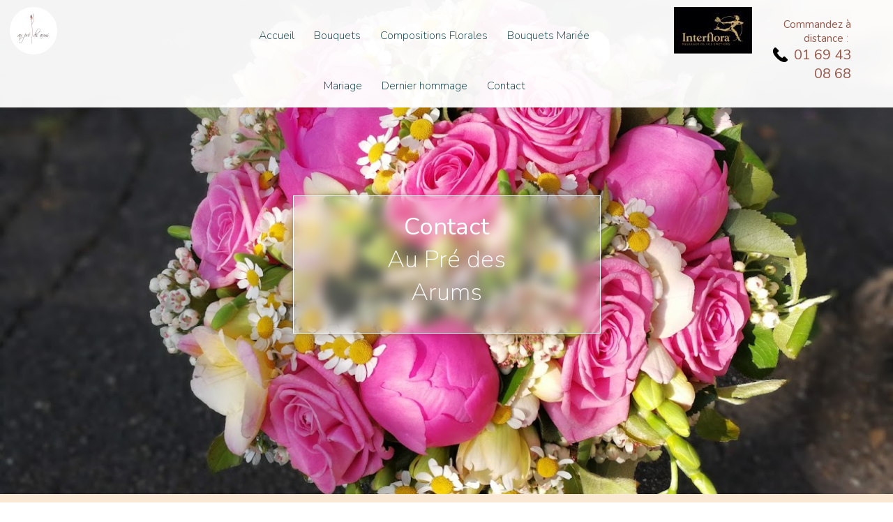

--- FILE ---
content_type: text/html; charset=UTF-8
request_url: https://www.aupredesarums.com/contact.html
body_size: 6565
content:
<!DOCTYPE html PUBLIC "-//Viaduc CSW//DTD XHTML 1.0 Transitional//EN" "https://www.viaduc.fr/utils/viaducCSW.dtd">
<html xmlns="http://www.w3.org/1999/xhtml">
<head>

		<title>Contact</title>

    
		        		
	<meta http-equiv="Content-Type" content="text/html; charset=utf-8" />
	<meta http-equiv="Content-language" content="fr" />

    	<meta name="robots" content="follow,index" />
    
	<link href="https://fonts.googleapis.com/css?family=Amaranth:400,700,400italic,700italic" rel="stylesheet" type="text/css" />
		<link href="/skins/csw-site/style-concat-4-1724677125.css"  rel="stylesheet"  type="text/css"  media="all" />
	<link href="/skins/csw-site/fancybox.css"  rel="stylesheet"  type="text/css"  media="all" />
	<link href="/skins/csw-site/leaflet.1.3.4.css"  rel="stylesheet"  type="text/css"  media="all" />
	<link href="/site-12586/theme.css?version=639075fb7b5bb"  rel="stylesheet"  type="text/css"  media="all" />
	<link href="https://fonts.googleapis.com/css?family=Nunito:200,300,400,600,800"  rel="stylesheet"  type="text/css"  media="all" />
	<link href="https://fonts.googleapis.com/css?family=Antic+Didone:400"  rel="stylesheet"  type="text/css"  media="all" />
	<link href="/site-12586/style.css?version=639075fb7b5bb"  rel="stylesheet"  type="text/css"  media="all" />

			<link rel="stylesheet" href="/skins/csw-site/unsemantic/unsemantic-grid-responsive-tablet-1.1.3-custom.css" />
		<!-- Adding "maximum-scale=1" fixes the Mobile Safari auto-zoom bug: http://filamentgroup.com/examples/iosScaleBug/ -->
	<meta name="viewport" content="width=device-width, initial-scale=1"/>
	
	
	<!--[if IE 6]>
	<script src="/js/DD_belatedPNG.js"></script>
	<script>
	/* EXAMPLE */
	DD_belatedPNG.fix('.pngFix');
	
	/* string argument can be any CSS selector */
	/* .png_bg example is unnecessary */
	/* change it to what suits you! */
	</script>
	<![endif]--> 
</head>

<body id="section_home">


    
    
	
	
	
	<div id="blockGlobal" class="isUnsemantic page-contact">
		<div class="CSWContainer" style="">
    <!-- BLOCKHEADER -->
    <!-- Menu-->
    <div class="section blockMenu grid-100 noResizable noDelete menu" style="">
        <div class="CSWItem CSWContainer block-Header noDelete" style="">
            <div class="CSWItem noDelete grid-25 siblingColumn logoNom" style="">
                <div class="CSWContainer grid-100" style="">
                    <div class="CSWItem grid-30" style="">
                        <div class="blockPicture center" style="">
                            <div class="pictureWrapper" style="">
                                <div class="pictureContent" style="">
                                    <img alt="" src="/thumbnail-68/au-pre-des-arums-e1401792.png" class="picture CSWEditable" id="csw624f02fbd7797" width="68" height="68" style="">
                                </div>
                            </div>
                            <div class="clear" style=""></div>
                        </div>
                    </div>
                    
                </div>
            </div>
            <div class="CSWItem blockMainMenu noDelete grid-45" style="">
                <div class="menu" style="">
                    <div class="innerMainMenu-1" style="">
                        <div class="innerMainMenu-2" style="">
                            <div class="innerMainMenu-3" style="">
                                <ul class="CSWItem CSWMenu"  id="menu1" ><li class="item-0 item first" ><a href="/"  title=""  class="linkMenu" ><span class="innerLinkMenu-1"><span class="innerLinkMenu-2"><span class="innerLinkMenu-3"><span class="innerLinkMenu-4">Accueil</span></span></span></span></a>
</li>
<li class="item-1 item" ><a href="bouquets.html"  title=""  class="linkMenu" ><span class="innerLinkMenu-1"><span class="innerLinkMenu-2"><span class="innerLinkMenu-3"><span class="innerLinkMenu-4">Bouquets</span></span></span></span></a>
</li>
<li class="item-2 item" ><a href="composition-florale.html"  title=""  class="linkMenu" ><span class="innerLinkMenu-1"><span class="innerLinkMenu-2"><span class="innerLinkMenu-3"><span class="innerLinkMenu-4">Compositions Florales</span></span></span></span></a>
</li>
<li class="item-3 item" ><a href="bouquets-mariee.html"  title=""  class="linkMenu" ><span class="innerLinkMenu-1"><span class="innerLinkMenu-2"><span class="innerLinkMenu-3"><span class="innerLinkMenu-4">Bouquets Mari&eacute;e</span></span></span></span></a>
</li>
<li class="item-4 item" ><a href="mariage.html"  title=""  class="linkMenu" ><span class="innerLinkMenu-1"><span class="innerLinkMenu-2"><span class="innerLinkMenu-3"><span class="innerLinkMenu-4">Mariage</span></span></span></span></a>
</li>
<li class="item-5 item" ><a href="dernier-hommage.html"  title=""  class="linkMenu" ><span class="innerLinkMenu-1"><span class="innerLinkMenu-2"><span class="innerLinkMenu-3"><span class="innerLinkMenu-4">Dernier hommage</span></span></span></span></a>
</li>
<li class="item-6 item active last" ><a href="contact.html"  title=""  class="linkMenu active" ><span class="innerLinkMenu-1"><span class="innerLinkMenu-2"><span class="innerLinkMenu-3"><span class="innerLinkMenu-4">Contact</span></span></span></span></a>
</li>
</ul>


























 
                                <div class="clear" style="">
                                </div>
                            </div>
                        </div>
                    </div>
                </div>
            </div><div class="CSWItem noDelete grid-15 siblingColumn logoNom" style="">
                <div class="CSWContainer grid-100" style="">
                    <div class="CSWItem grid-100" style="">
                        <div class="blockPicture right" style="">
                            <div class="pictureWrapper" style="">
                                <div class="pictureContent" style="">
                                    <img alt="" src="/thumbnail-112/image003-e1426174.jpg" class="picture CSWEditable" id="csw624f02fbd7797" width="112" height="67" style="">
                                </div>
                            </div>
                            <div class="clear" style=""></div>
                        </div>
                    </div>
                    
                </div>
            </div>
            <div class="CSWItem noDelete  grid-15 siblingColumn call" style="">
                <div class="CSWContainer grid-100" style="">
                    <div class="CSWItem grid-100" style="">
                        <div class="txt hasParagraph" style="">
                            <div class="CSWEditable" style=""><p style=""><strong style="">Commandez à distance</strong> :&nbsp;</p></div>
                        </div>
                    </div>
                    <div class="CSWItem grid-100 noDelete phoneButton" style="">
                        <div class="CSWButton CSWEditable" style="">
                            <a class="blockPhone" href="tel:0169430868" style="">
                                <span class="innerLink-1" style="">
                                    <span class="innerLink-2" style="">
                                        <span class="innerLink-3" style="">
                                            <span class="innerLink-4" style="">01 69 43 08 68</span>
                                        </span>
                                    </span>
                                </span>
                            </a>
                        </div>
                    </div>
                </div>
            </div>
        </div>
    </div>
    <div class="blockHeader section section1 CSWItem modifyBackground noResizable noDelete headerBanner ajaxLoading" id="csw624f03aa77ce9" style="">
    <!-- Header -->
        <div class="section2 CSWItem grid-100 noDelete noResizable header gabarit BGinherit" style="">
            <div class="CSWItem grid-35 innerSection blur" style="">
                <div class="CSWContainer CSWItem CSWSortable noDelete encart" id="csw624f0338940e5" style="">
                    
                    
                    
                    <div class="CSWItem grid-100" csw:label="Titre H2" style="">
                        <h2 class="title titleLevel-2 center" style="">
                            <span class="innerTitle-1" style="">
                                <span class="innerTitle-2" style="">
                                    <span class="innerTitle-3" style="">
                                        <span class="innerTitle-4 CSWEditable" style=""><strong style="">Contact</strong><br style="">Au Pré des Arums</span>
                                    </span>
                                </span>
                            </span>
                        </h2>
                    </div>
                </div>
            </div>
        </div>
        <div class="clear" style=""></div>
    </div>

    <!-- END BLOCKHEADER -->
    <!-- BLOCKMAIN -->

   <div id="main" class="CSWContent CSWContainer blockContent" style""="" style="">

        <!-- BLOCKMAIN HISTOIRE -->

        <div class="section section7 CSWItem modifyBackground firstBackground noResizable" style""="" id="csw62555308ac32b" style="">
            <div class="grid-container innerSection" style="">
                <div class="CSWContainer CSWSortable CSWItem grid-100 border" id="csw6255545305182" style="">
                    <div class="CSWItem grid-100" csw:label="Titre H2" csw:anchor="form" style="">
                        <h2 class="title titleLevel-1 center" style="">
                            <span class="innerTitle-1" style="">
                                <span class="innerTitle-2" style="">
                                    <span class="innerTitle-3" style="">
                                        <span class="innerTitle-4 CSWEditable" style="">Nous contacter</span>
                                    </span>
                                </span>
                            </span>
                        </h2>
                    </div>
                    
                    
                    <div class="CSWItem grid-100" csw:label="Titre H3" style="">
                        <h3 class="title titleLevel-3" style="">
                            <span class="innerTitle-1" style="">
                                <span class="innerTitle-2" style="">
                                    <span class="innerTitle-3" style="">
                                        <span class="innerTitle-4 CSWEditable" style=""><span class="CSWDefineColor" style="color: #e2017b;">Remplissez le formulaire, nous vous recontactons dans les plus brefs délais.</span></span>
                                    </span>
                                </span>
                            </span>
                        </h3>
                    </div><div class="CSWItem grid-100" csw:label="Paragraphe" style="">
	<div class="txt hasParagraph" style="">
		<div class="CSWEditable" style=""><p style="">N'oubliez pas, vous pouvez demander la livraison avec Interflora !</p></div>
	</div>
</div><div class="col-service alfa CSWItem CSWContainer  grid-100" style="">
    <div class="CSWItem grid_12 grid-100" style="">
        <div class="blockPicture" style="">
            <div class="pictureWrapper" style="">
                <div class="pictureContent" style="">
                    <img alt="" src="/thumbnail-130/image003-e1426174.jpg" class="picture CSWEditable" width="130" height="78" id="csw62c406d6507ce" style="">
                </div>
            </div>
            <div class="clear" style=""></div>
        </div>
    </div>
	
</div><div class="CSWItem CSWCustomForm grid-100" style="">
    <form method="POST" action="/editeur/ajax/rpc.html" id="customForm625553534e5c1" style="">
        <div class="CSWContainer CSWItem formItemsContainer noDelete grid-100" id="csw6255546a09856" style="">
            <div class="CSWItem CSWFormItem customFormItem grid-100" style="">
                <div class="fieldLabel grid-20" style="">
                    <label style="">Civilité</label><span class="requiredSpan" style="">*</span>
                </div>
                <div class="fieldData grid-80" style="">
                    <select name="customForm625553534e5c1[civilite][]" class="inputField select" style="">
                        <option class="choice choiceField" value="Votre choix" selected="selected" style="">Votre choix</option>
                        <option class="choice choiceField" value="Madame" style="">Madame</option>
                        <option class="choice choiceField" value="Monsieur" style="">Monsieur</option>
                    </select>
                </div>
            </div><div class="CSWItem CSWFormItem customFormItem grid-100" style="">
                <div class="fieldLabel grid-20" style="">
                    <label style="">Nom</label><span class="requiredSpan" style="">*</span>
                </div>
                <div class="fieldData grid-80" style="">
                    <input name="customForm625553534e5c1[nom][]" type="text" class="inputField text" style="">
                </div>
            </div>
            
            
            
            
            
            
            
            
            
            
            
            <div class="CSWItem CSWFormItem customFormItem grid-100" style="">
                <div class="fieldLabel grid-20" style="">
                    <label style="">Prénom</label><span class="requiredSpan" style="">*</span>
                </div>
                <div class="fieldData grid-80" style="">
                    <input name="customForm625553534e5c1[prenom][]" type="text" class="inputField text" style="">
                </div>
            </div><div class="CSWItem CSWFormItem customFormItem grid-100" style="">
                <div class="fieldLabel grid-20" style="">
                    <label style="">Téléphone</label><span class="requiredSpan" style="">*</span>
                </div>
                <div class="fieldData grid-80" style="">
                    <input name="customForm625553534e5c1[telephone][]" type="text" class="inputField text" style="">
                </div>
            </div><div class="CSWItem CSWFormItem customFormItem grid-100" style="">
                <div class="fieldLabel grid-20" style="">
                    <label style="">E-mail</label><span class="requiredSpan" style="">*</span>
                </div>
                <div class="fieldData grid-80" style="">
                    <input name="customForm625553534e5c1[e-mail][]" type="text" class="inputField text" style="">
                </div>
            </div><div class="CSWItem CSWFormItem customFormItem grid-100" style="">
                <div class="fieldLabel grid-20" style="">
                    <label style="">Adresse</label><span class="requiredSpan" style="">*</span>
                </div>
                <div class="fieldData grid-80" style="">
                    <input name="customForm625553534e5c1[adresse][]" type="text" class="inputField text" style="">
                </div>
            </div><div class="CSWItem CSWFormItem customFormItem grid-100" style="">
                <div class="fieldLabel grid-20" style="">
                    <label style="">Code postal</label><span class="requiredSpan" style="">*</span>
                </div>
                <div class="fieldData grid-80" style="">
                    <input name="customForm625553534e5c1[code-postal][]" type="text" class="inputField text" style="">
                </div>
            </div><div class="CSWItem CSWFormItem customFormItem grid-100" style="">
                <div class="fieldLabel grid-20" style="">
                    <label style="">Ville</label><span class="requiredSpan" style="">*</span>
                </div>
                <div class="fieldData grid-80" style="">
                    <input name="customForm625553534e5c1[ville][]" type="text" class="inputField text" style="">
                </div>
            </div><div class="CSWItem CSWFormItem customFormItem grid-100" style="">
                <div class="fieldLabel grid-20" style="">
                    <label style="">Objet de votre demande</label><span class="requiredSpan" style="">*</span>
                </div>
                <div class="fieldData grid-80" style="">
                    <select name="customForm625553534e5c1[objet-de-votre-demande][]" class="inputField select" style="">
                        <option class="choice choiceField" value="Votre choix" selected="selected" style="">Votre choix</option>
                        <option class="choice choiceField" value="Devis" style="">Devis</option>
                        <option class="choice choiceField" value="Question" style="">Question</option><option class="choiceField choice" value="Problème de livraison" style="">Problème de livraison</option>
                    </select>
                </div>
            </div><div class="CSWItem CSWFormItem customFormItem grid-100" style="">
                <div class="fieldLabel grid-20" style="">
                    <label style="">Votre message</label><span class="requiredSpan" style="">*</span>
                </div>
                <div class="fieldData grid-80" style=""><textarea class="textarea inputField" name="customForm625553534e5c1[votre-message][]" style=""></textarea></div>
            </div><div class="CSWItem CSWFormItem customFormItem grid-100" style="">
                <div class="fieldLabel grid-20" style="">
                    <label style="">Captcha</label><span class="requiredSpan isRequired" style="">*</span>
                </div>
                <div class="fieldData grid-15" style="">
                    <input class="inputField captcha" name="customForm625553534e5c1[captcha][]" type="captcha" style="">
                    <br style="">
                    <img src="captcha.png" class="captcha" alt="captcha" style="">
                </div>
            </div><div class="CSWItem CSWFormItem customFormItem noDelete grid-100" style="">
                <div class="fieldLabel CSWSaveStyle grid-10" style="display:none;">
                    <label style="">Envoyer</label><span class="requiredSpan" style="">*</span>
                </div>
                <div class="fieldData grid-100" style="">
                    <button class="inputField btnRounded-1" name="customForm625553534e5c1[envoyer][]" type="submit" style="">
                        <span class="innerLink-1" style="">
                            <span class="innerLink-2" style="">
                                <span class="innerLink-3" style="">
                                    <span class="innerLink-4" style="">Envoyer</span> 
                                </span>                                 
                            </span>
                        </span>
                    </button>
                </div>
            </div>
            
        <div class="clear" style=""></div></div>
    </form>
    <input type="hidden" class="customFormDestination" style="">
    <input type="hidden" class="customFormConfirmationUrl" value="ZrPVwqiZveqDzqi7rdnjpLHavaOmiN7K2KU~" style="">
    <input type="hidden" class="customFormSent" value="jb_axplYx9vJ3pq0rJA013DIvZmmejn_3_z2Z9Xfrb_fF91m" style="">
    <input type="hidden" class="customFormRequiredsErr" value="erXYyJWhyOl2zqGutODkV7_IwJ2fu-rF1KuyupDfXr_UyFSou-l2LuLBChmRqbXUx5mhweQZFKx7" style="">
    <input type="hidden" class="customFormCaptchaErr" value="g7WGt5Woztm-zFmyuuSRoL7ctaChvtuE" style="">
</div>
                    
                    
                </div>
            </div>
        </div>

        <!-- END BLOCKMAIN HISTOIRE -->
        

        

        
        

        

    </div>


 

    <!-- END BLOCKMAIN -->
    <!-- BLOCKFOOTER -->

    <div class="blockFooter section blockGooglesection CSWItem noResizable noDelete" style=""><div id="zoneContent" style="">
        

            <div class="section section4 CSWItem modifyBackground firstBackground noResizable" style""="" id="csw62500f1e36512" style="">
            <div class="CSWContainer grid-container innerSection" style="">
                <div class="CSWSortable CSWItem CSWContainer grid-50" id="csw625028c0107f6" style="">

                    <div class="CSWItem grid-100" csw:label="Titre H3" style="">
                        <h3 class="title titleLevel-4" style="">
                            <span class="innerTitle-1" style="">
                                <span class="innerTitle-2" style="">
                                    <span class="innerTitle-3" style="">
                                        <span class="innerTitle-4 CSWEditable" style=""><span class="CSWDefineFontSize" style="font-size: 20px;">Retrouvez votre boutique Au Pré des Arums</span></span>
                                    </span>
                                </span>
                            </span>
                        </h3>
                    </div>
                    <div class="CSWItem grid-100" style="">
                        <div class="txt hasParagraph" style="">
                            <div class="CSWEditable" style=""><p style="">82 Avenue du Général Leclerc<br style="">Brunoy 91800</p><p style="">01 69 43 08 68<br style="">contact@aupredesarums.com</p><p style="">Appelez-nous également pour achat à distance et livraison !</p></div>
                        </div>
                    </div><div class="CSWItem grid-30" style="">
	<div class="blockEmptySpace" style="">&nbsp;</div>
</div><div class="CSWItem grid-20" style="">
	<div class="blockSocialNetwork CSWEditable CSWSocialNetwork noDelete textLeft noText textRight" style="">
		<p class="title titleLevel-3 CSWSaveStyle" style="display: none;">
			<span class="innerTitle-1" style="">
				<span class="innerTitle-2" style="">
					<span class="innerTitle-3" style="">
						<span class="innerTitle-4 CSWEditable" csw:label="Titre" style="">Retrouvez-nous sur :</span>
					</span>
				</span>
			</span>
		</p>
		<div class="listSocial" style="">
			<a href="https://fr-fr.facebook.com/aupredesarums/" class="btnSocial isFacebook CSWSaveStyle" target="_blank">
				<span class="innerLink-1" style=""><span class="innerLink-2" style=""><span class="innerLink-3" style=""><span class="innerLink-4" style="">Facebook</span></span></span></span>
			</a>
			
			
			
			
			
			
			
			
		  <a href="https://www.instagram.com/au_pre_des_arums_brunoy/?hl=fr" class="btnSocial isInstagram" style=""><span class="innerLink-1" style=""><span class="innerLink-2" style=""><span class="innerLink-3" style=""><span class="innerLink-4" style="">Instagram</span></span></span></span></a></div>
	</div>
</div><div class="col-service alfa CSWItem CSWContainer  grid-25" style="">
    <div class="CSWItem grid_12 grid-100" style="">
        <div class="blockPicture" style="">
            <div class="pictureWrapper" style="">
                <div class="pictureContent" style="">
                    <img alt="" src="/thumbnail-195/image003-e1426174.jpg" class="picture CSWEditable" id="csw62c4065d9d505" width="195" height="112" style="">
                </div>
            </div>
            <div class="clear" style=""></div>
        </div>
    </div>
	
</div>
                    
                    <div class="CSWItem grid-100" style="">
                        <div class="CSWContainer CSWItem Prix" id="csw625028b1df78d" style="">
                            <div class="CSWItem grid-100" csw:label="Titre H3" style="">
                                <h3 class="title titleLevel-4" style="">
                                    <span class="innerTitle-1" style="">
                                        <span class="innerTitle-2" style="">
                                            <span class="innerTitle-3" style="">
                                                <span class="innerTitle-4 CSWEditable" style=""><span class="CSWDefineFontSize" style="font-size: 22px;">Horaires</span></span>
                                            </span>
                                        </span>
                                    </span>
                                </h3>
                            </div><div class="CSWItem grid-50" csw:label="Paragraphe" id="csw62500ecc207c8" style="">
	<div class="txt hasParagraph" style="">
		<div class="CSWEditable" style=""><p class="CSWSaveStyle" style="text-align: left;">Lundi :<br style="">Fermé</p><p class="CSWSaveStyle" style="text-align: left;">Mardi au Mercredi :<br style="">9h-12h30 &amp; 14h30-19h00</p></div>
	</div>
</div><div class="CSWItem grid-50" csw:label="Paragraphe" id="csw62500ed355017" style="">
	<div class="txt hasParagraph" style="">
		<div class="CSWEditable" style=""><p class="CSWSaveStyle" style="text-align: left;">Jeudi, Vendredi et Samedi :<br style="">9h- 19h30</p><p class="CSWSaveStyle" style="text-align: left;">Dimanche :<br style="">9h-13h</p></div>
	</div>
</div>
                            <div class="CSWContainer CSWItem grid-100 itemPrix" style="">
                                
                                
                            </div>
                        </div>
                    </div>
                </div>

                <div class="CSWContainer CSWItem grid-50" id="csw62502a5c17e77" style="">
                    <div class="CSWItem grid-100 CSWSlide noDelete" style="">
                        <div class="wrapper" style="">
                            <div class="slider advancedSlides" style="">
                                <div class="blockSlide" style="">
                                    <div class="CSWSortable grid-container slide-1" style="">
                                        <div class="CSWItem grid-100" style="">
                                            <div class="blockPicture center" style="">
                                                <div class="pictureWrapper" style="">
                                                    <div class="pictureContent" style="">
                                                        <img class="picture CSWEditable" src="/thumbnail-520/11269317-443640082462609-6835196375161203940-o-e1401922.jpg" alt="" id="csw62500d12ef0b4" width="520" height="292" style="">
                                                    </div>
                                                </div>
                                                <div class="clear" style=""></div>
                                            </div>
                                        </div>
                                    </div>
                                </div>
                            <div class="blockSlide" style="">
                                <div class="CSWSortable grid-container slide-1" style="">
                                    <div class="CSWItem grid-100" style="">
                                        <div class="blockPicture center" style="">
                                            <div class="pictureWrapper" style="">
                                                <div class="pictureContent" style="">
                                                    <img class="picture CSWEditable" src="/thumbnail-520/12359885-520465724780044-5636122569522107523-n-e1401923.jpg" alt="" id="csw62500db90f092" width="520" height="293" style="">
                                                </div>
                                            </div>
                                            <div class="clear" style=""></div>
                                        </div>
                                    </div>
                                </div>
                            </div><div class="blockSlide" style="">
                                <div class="CSWSortable grid-container slide-1" style="">
                                    <div class="CSWItem grid-100" style="">
                                        <div class="blockPicture center" style="">
                                            <div class="pictureWrapper" style="">
                                                <div class="pictureContent" style="">
                                                    <img class="picture CSWEditable" src="/thumbnail-520/18403993-788949967931617-1022191198676331752-o-e1401924.jpg" alt="" id="csw62500dc519263" width="520" height="293" style="">
                                                </div>
                                            </div>
                                            <div class="clear" style=""></div>
                                        </div>
                                    </div>
                                </div>
                            </div><div class="blockSlide" style="">
                                <div class="CSWSortable grid-container slide-1" style="">
                                    <div class="CSWItem grid-100" style="">
                                        <div class="blockPicture center" style="">
                                            <div class="pictureWrapper" style="">
                                                <div class="pictureContent" style="">
                                                    <img class="picture CSWEditable" src="/thumbnail-520/22180013-870993133060633-3770743367173793396-o-e1401925.jpg" alt="" id="csw62500dcb587d9" width="520" height="293" style="">
                                                </div>
                                            </div>
                                            <div class="clear" style=""></div>
                                        </div>
                                    </div>
                                </div>
                            </div><div class="blockSlide" style="">
                                <div class="CSWSortable grid-container slide-1" style="">
                                    <div class="CSWItem grid-100" style="">
                                        <div class="blockPicture center" style="">
                                            <div class="pictureWrapper" style="">
                                                <div class="pictureContent" style="">
                                                    <img class="picture CSWEditable" src="/thumbnail-520/24068634-919731898186756-424566497004782117-o-e1401926.jpg" alt="" id="csw62500dd214e98" width="520" height="293" style="">
                                                </div>
                                            </div>
                                            <div class="clear" style=""></div>
                                        </div>
                                    </div>
                                </div>
                            </div><div class="blockSlide" style="">
                                <div class="CSWSortable grid-container slide-1" style="">
                                    <div class="CSWItem grid-100" style="">
                                        <div class="blockPicture center" style="">
                                            <div class="pictureWrapper" style="">
                                                <div class="pictureContent" style="">
                                                    <img class="picture CSWEditable" src="/thumbnail-520/243000861-2087142524779015-3794069833309132964-n-e1401927.jpg" alt="" id="csw62500dd7e0528" width="520" height="293" style="">
                                                </div>
                                            </div>
                                            <div class="clear" style=""></div>
                                        </div>
                                    </div>
                                </div>
                            </div><div class="blockSlide" style="">
                                <div class="CSWSortable grid-container slide-1" style="">
                                    <div class="CSWItem grid-100" style="">
                                        <div class="blockPicture center" style="">
                                            <div class="pictureWrapper" style="">
                                                <div class="pictureContent" style="">
                                                    <img class="picture CSWEditable" src="/thumbnail-520/263513279-2145876795572254-6045371694294864420-n-e1401928.jpg" alt="" id="csw62500ddd73ec0" width="520" height="293" style="">
                                                </div>
                                            </div>
                                            <div class="clear" style=""></div>
                                        </div>
                                    </div>
                                </div>
                            </div><div class="blockSlide" style="">
                                <div class="CSWSortable grid-container slide-1" style="">
                                    <div class="CSWItem grid-100" style="">
                                        <div class="blockPicture center" style="">
                                            <div class="pictureWrapper" style="">
                                                <div class="pictureContent" style="">
                                                    <img class="picture CSWEditable" src="/thumbnail-520/263656492-2145870418906225-7986876505152669686-n-e1401929.jpg" alt="" id="csw62500df04def2" width="520" height="293" style="">
                                                </div>
                                            </div>
                                            <div class="clear" style=""></div>
                                        </div>
                                    </div>
                                </div>
                            </div></div>
                        </div>

                        <div class="template" style="">
                            <div class="blockSlide specimen" style="">
                                <div class="CSWSortable grid-container slide-1" style="">
                                    <div class="CSWItem grid-100" style="">
                                        <div class="blockPicture center" style="">
                                            <div class="pictureWrapper" style="">
                                                <div class="pictureContent" style="">
                                                    <img class="picture CSWEditable" src="/theme-fleuriste/skin/slider2.jpg" alt="" style="">
                                                </div>
                                            </div>
                                            <div class="clear" style=""></div>
                                        </div>
                                    </div>
                                </div>
                            </div>
                        </div>

                        <div class="controlSlide" style="">
                            <ul class="innerSlide" style="">
                                <li class="btnSlide btnSlide1" style="">
                                    <a href="javascript:void(0)" class="control control-0 first last" style=""><span class="button" style="">&nbsp;</span></a><a href="javascript:void(0)" class="control control-0 first last" style=""><span class="button" style="">&nbsp;</span></a><a href="javascript:void(0)" class="control control-0 first last" style=""><span class="button" style="">&nbsp;</span></a><a href="javascript:void(0)" class="control control-0 first last" style=""><span class="button" style="">&nbsp;</span></a><a href="javascript:void(0)" class="control control-0 first last" style=""><span class="button" style="">&nbsp;</span></a><a href="javascript:void(0)" class="control control-0 first last" style=""><span class="button" style="">&nbsp;</span></a><a href="javascript:void(0)" class="control control-0 first last" style=""><span class="button" style="">&nbsp;</span></a><a href="javascript:void(0)" class="control control-0 first last active" style=""><span class="button" style="">&nbsp;</span></a>
                                </li>
                                <li class="clear" style="">&nbsp;</li>
                            </ul>
                        </div>
                    </div>
                </div>
            </div>
        </div><!-- GOOGLE MAPS -->
        <div class="section map CSWItem noResizable noDelete" style="">
            <div class="blockGoogleMap" style="">
                <div id="map656463" class="CSWEditable CSWMap" style="height: 320px;">
    <div id="696cd62cb4fa6" class="map" style="height: 320px;">
    </div>

<script type="text/javascript">
var mapFunction = function() {
    var accessToken = 'pk.eyJ1IjoidGVjaC1iYXNlLXNlY29uZCIsImEiOiJjbGVoM3FtY3IxN2gyM3FtdmYyNDlrOW90In0.US0qgQVhf6bpsZSbLFdtSw',
        attribution = 'Map data &copy; <a href="https://www.openstreetmap.org/">OpenStreetMap</a> contributors, <a href="https://creativecommons.org/licenses/by-sa/2.0/">CC-BY-SA</a>, Imagery © <a href="https://www.mapbox.com/">Mapbox</a>',
        mapBoxUrl   = 'https://api.mapbox.com/styles/v1/{id}/tiles/{z}/{x}/{y}?access_token={accessToken}',
        mapId       = '696cd62cb4fa6',
        objectId    = 'mapObject'+mapId,
        mymap       = window[objectId];

    if (mymap) {
        mymap.off();
        mymap.remove();
    }

    mymap = L.map(mapId, {
        center: [48.689321, 2.494659],
        doubleClickZoom: false,
        scrollWheelZoom: false,
        zoom: 16    });

    mymap.layersList = {
        'roadmap': L.tileLayer(mapBoxUrl, {
            attribution: attribution,
            id: 'mapbox/streets-v11',
            accessToken: accessToken
        }),
        'hybrid': L.tileLayer(mapBoxUrl, {
            attribution: attribution,
            id: 'mapbox/satellite-streets-v11',
            accessToken: accessToken
        }),
        'satellite': L.tileLayer(mapBoxUrl, {
            attribution: attribution,
            id: 'mapbox/satellite-v9',
            accessToken: accessToken
        }),
        'terrain': L.tileLayer(mapBoxUrl, {
            attribution: attribution,
            id: 'mapbox/outdoors-v11',
            accessToken: accessToken
        })
    };

    mymap.layersList['roadmap'].addTo(mymap);

    mymap.marker = L.marker([48.689321, 2.494659]).bindPopup("<b>Au Pr\u00e9 des Arums <\/b><br>82 Avenue du G\u00e9n\u00e9ral Leclerc<br>\r\nBrunoy, Essonne 91800");

    mymap.marker.addTo(mymap);

    window[objectId] = mymap;
};

if (window.L == undefined) {
    var Maps = Maps || new Array();

    Maps.push(mapFunction);

    window.Maps = Maps;
} else {
    mapFunction();
}
</script>
</div>

























            </div>
        </div>

            <!-- END GOOGLE MAPS -->

        <div class="section footer primaryBackground CSWItem noResizable noDelete" style="">
            <div class="grid-container innerSection" style="">
                <div class="CSWItem grid-30 mobile-grid-33 noDelete" csw:label="Paragraphe" style="">
                    <div class="hasParagraph" style="">
                        <div class="CSWEditable" style=""><p style=""><span style="">©Au Pré des Arums - Tous droits réservés</span></p></div>
                    </div>
                </div>
                <div class="CSWItem grid-40  mobile-grid-33 noDelete" style="">
                    <ul class="CSWItem CSWMenu"  id="menu4" ><li class="item-0 item first" ><a href="/"  title=""  class="linkMenu" ><span class="innerLinkMenu-1"><span class="innerLinkMenu-2"><span class="innerLinkMenu-3"><span class="innerLinkMenu-4">Accueil</span></span></span></span></a>
</li>
<li class="item-1 item" ><a href="bouquets.html"  title=""  class="linkMenu" ><span class="innerLinkMenu-1"><span class="innerLinkMenu-2"><span class="innerLinkMenu-3"><span class="innerLinkMenu-4">Bouquets</span></span></span></span></a>
</li>
<li class="item-2 item" ><a href="composition-florale.html"  title=""  class="linkMenu" ><span class="innerLinkMenu-1"><span class="innerLinkMenu-2"><span class="innerLinkMenu-3"><span class="innerLinkMenu-4">Compositions Florales</span></span></span></span></a>
</li>
<li class="item-3 item" ><a href="bouquets-mariee.html"  title=""  class="linkMenu" ><span class="innerLinkMenu-1"><span class="innerLinkMenu-2"><span class="innerLinkMenu-3"><span class="innerLinkMenu-4">Bouquets Mari&eacute;e</span></span></span></span></a>
</li>
<li class="item-4 item" ><a href="mariage.html"  title=""  class="linkMenu" ><span class="innerLinkMenu-1"><span class="innerLinkMenu-2"><span class="innerLinkMenu-3"><span class="innerLinkMenu-4">Mariage</span></span></span></span></a>
</li>
<li class="item-5 item" ><a href="dernier-hommage.html"  title=""  class="linkMenu" ><span class="innerLinkMenu-1"><span class="innerLinkMenu-2"><span class="innerLinkMenu-3"><span class="innerLinkMenu-4">Dernier hommage</span></span></span></span></a>
</li>
<li class="item-6 item active" ><a href="contact.html"  title=""  class="linkMenu active" ><span class="innerLinkMenu-1"><span class="innerLinkMenu-2"><span class="innerLinkMenu-3"><span class="innerLinkMenu-4">Contact</span></span></span></span></a>
</li>
<li class="item-7 item legalNotice last" ><a href="#mentionsLegales"  title=""  class="linkMenu" ><span class="innerLinkMenu-1"><span class="innerLinkMenu-2"><span class="innerLinkMenu-3"><span class="innerLinkMenu-4">Mentions L&eacute;gales</span></span></span></span></a>
</li>
</ul>
























 
                </div>
                <div class="CSWItem grid-30  mobile-grid-33 noDelete" style="">
                    <div class="partenaires" style="">
                        <span class="CSWFooterLinks">
	<span>Créé et référencé par Viaduc</span></span>
























 
                    </div>
                </div>
            </div>
        </div>
    </div></div>
</div> <!-- CSWContainer -->	</div>

	
	    
	<div class="popupImprint" id="popupImprint">
		<div class="popupScroller">
			<div class="popupInner"  style="width: 100%; height: 500px; overflow: auto; -webkit-overflow-scrolling: touch;">
				<div class="popupClose">
					<a href="#close" class="btnClose"><span>Fermer la fenêtre</span></a>
				</div>
				
				<iframe src="" width="100%" height="450"></iframe>
			</div>
		</div>
	</div>
    
    

	        <script src="/js/concat-4-1724677125.js"  type="text/javascript" ></script>
	<script src="/js/leaflet.1.3.4.js"  type="text/javascript" ></script>
        	
</body>
</html>


--- FILE ---
content_type: text/html; charset=UTF-8
request_url: https://www.aupredesarums.com/editeur/rpc.php
body_size: 60
content:
{"code":1,"text":"ok","value":"\/contact-confirmation.html"}

--- FILE ---
content_type: text/html; charset=UTF-8
request_url: https://www.aupredesarums.com/editeur/rpc.php
body_size: 91
content:
{"code":1,"text":"ok","value":"Votre message \u00e0 bien \u00e9t\u00e9 envoy\u00e9."}

--- FILE ---
content_type: text/html; charset=UTF-8
request_url: https://www.aupredesarums.com/editeur/rpc.php
body_size: 110
content:
{"code":1,"text":"ok","value":"Certains champs obligatoires n'ont pas \u00e9t\u00e9 renseign\u00e9s."}

--- FILE ---
content_type: text/html; charset=UTF-8
request_url: https://www.aupredesarums.com/editeur/rpc.php
body_size: 57
content:
{"code":1,"text":"ok","value":"Le captcha est invalide."}

--- FILE ---
content_type: text/css; charset=utf-8
request_url: https://www.aupredesarums.com/site-12586/theme.css?version=639075fb7b5bb
body_size: 3923
content:
#blockGlobal .btnRounded-1{text-shadow:unset}#blockGlobal .btnRounded-1 .innerLink-1{padding-left:0}#blockGlobal img{max-width:100%;height:auto}#blockGlobal .btnRounded-1{height:auto}#blockGlobal .btnRounded-1 .innerLink-1,#blockGlobal .btnRounded-1 .innerLink-2,#blockGlobal .btnRounded-1 .innerLink-3{height:auto;padding:0}#blockGlobal .btnRounded-1 .innerLink-4{padding:0}#blockGlobal #CSWDraggableBlock{z-index:900}#blockGlobal{font-family:Nunito;font-weight:lighter;color:#95574a}#blockGlobal a{text-decoration:none;color:#95574a;font-weight:200}#blockGlobal p{text-align:center;font-size:15px;color:#95574a}#blockGlobal .blockPicture.center .picture,#blockGlobal .blockPicture.center .ui-wrapper,#blockGlobal .iframe.center .iframeBalise{height:auto;width:auto;max-width:100%}#blockGlobal .blockGooglesection .blockGoogleMap{margin-bottom:0}#blockGlobal .section10,#blockGlobal .section11,#blockGlobal .section3,#blockGlobal .section4,#blockGlobal .section5,#blockGlobal .section6,#blockGlobal .section7,#blockGlobal .section8,#blockGlobal .section9{padding:50px}#blockGlobal .section10>*,#blockGlobal .section11>*,#blockGlobal .section3>*,#blockGlobal .section4>*,#blockGlobal .section5>*,#blockGlobal .section6>*,#blockGlobal .section7>*,#blockGlobal .section8>*,#blockGlobal .section9>*{text-align:center}#blockGlobal .columnContainer{display:table}#blockGlobal .siblingColumn{display:table-cell;float:none}#blockGlobal .flexContainer{display:-webkit-flex;display:-ms-flexbox;display:flex;-webkit-justify-content:space-around;-ms-flex-pack:distribute;justify-content:space-around;-webkit-align-items:stretch;-ms-flex-align:stretch;align-items:stretch;-webkit-flex-wrap:wrap;-ms-flex-wrap:wrap;flex-wrap:wrap}#blockGlobal .titleLevel-1{font-size:45px;margin-bottom:7px;text-align:center;font-family:'Antic Didone';color:#95574a;font-weight:400}#blockGlobal .titleLevel-2{font-weight:lighter;font-size:35px;text-align:center;color:#e2017b}#blockGlobal .titleLevel-3{font-size:22px;font-weight:400;text-align:center;color:#95574a}#blockGlobal .titleLevel-4{font-weight:400;color:#e2017b}#blockGlobal .btnRoundedPosition-1{text-align:center}#blockGlobal .btnRounded-1{background:#e2017b;font-weight:100;color:#fff;padding:10px 20px;position:relative;transition:all .2s;letter-spacing:1px;font-size:15px;padding-top:12px;word-wrap:break-word;white-space:normal}#blockGlobal .btnRounded-1 .innerLink-1,#blockGlobal .btnRounded-1 .innerLink-2,#blockGlobal .btnRounded-1 .innerLink-3,#blockGlobal .btnRounded-1 .innerLink-4{background:unset}#blockGlobal .btnRounded-1:hover{color:#e2017b;background-color:rgba(226,1,123,0)}#blockGlobal .btnRounded-1::before{content:'';position:absolute;bottom:-1px;left:0;width:100%;height:100%;z-index:1;opacity:0;transition:all .3s;border-top:1px solid #e2017b;border-bottom:1px solid #e2017b;-webkit-transform:scale(.1,1);-ms-transform:scale(.1,1);transform:scale(.1,1)}#blockGlobal .btnRounded-1:hover::before{opacity:1;-webkit-transform:scale(1,1);-ms-transform:scale(1,1);transform:scale(1,1)}#blockGlobal .btnRounded-1:hover::after{opacity:0;-webkit-transform:scale(.1,1);-ms-transform:scale(.1,1);transform:scale(.1,1)}#blockGlobal .headerBanner{background:url(/theme-fleuriste/undefined/header1.png) no-repeat fixed center center/cover;position:relative;text-align:center;padding:230px 0;padding-top:280px}#blockGlobal .headerBanner .innerSection{text-align:center}#blockGlobal .headerBanner .header .innerSection{float:none;margin:auto}#blockGlobal .headerBanner .header .blur{min-width:-webkit-min-content;min-width:-moz-min-content;min-width:min-content}#blockGlobal .headerBanner .header .title,#blockGlobal .headerBanner .header p{color:#fff}#blockGlobal .headerBanner .header .titleLevel-1{font-size:120px;white-space:normal;word-wrap:break-word}#blockGlobal .headerBanner .gabarit .encart{padding:20px 100px}#blockGlobal .headerBanner.interne1{background:url(/theme-fleuriste/undefined/bg-int1.png) no-repeat fixed center center/cover}#blockGlobal .headerBanner.interne1 .header{min-width:-webkit-min-content;min-width:-moz-min-content;min-width:min-content}#blockGlobal .headerBanner.interne1 .header .innerSection{float:none;margin:auto}#blockGlobal .headerBanner.interne1 .header .blur{float:right;min-width:-webkit-min-content;min-width:-moz-min-content;min-width:min-content}#blockGlobal .headerBanner.interne1 .header .titleLevel-1{font-size:70px}#blockGlobal .headerBanner.interne2{background:url(/theme-fleuriste/undefined/bg-int2.png) no-repeat fixed center center/cover}#blockGlobal .headerBanner.interne2 .header{min-width:-webkit-min-content;min-width:-moz-min-content;min-width:min-content}#blockGlobal .headerBanner.interne2 .header .innerSection{float:none;margin:auto}#blockGlobal .headerBanner.interne2 .header .blur{float:right;min-width:-webkit-min-content;min-width:-moz-min-content;min-width:min-content}#blockGlobal .headerBanner.interne2 .header .titleLevel-1{font-size:70px}#blockGlobal .section1 .header>.blur,#blockGlobal .section10 .blur,#blockGlobal .section6 .blur,#blockGlobal .section8 .blur{margin:auto;position:relative;background:inherit;padding:0}#blockGlobal .section1 .header>.blur:after,#blockGlobal .section10 .blur:after,#blockGlobal .section6 .blur:after,#blockGlobal .section8 .blur:after{content:'';background:inherit;-webkit-filter:blur(8px);-moz-filter:blur(8px);-ms-filter:blur(8px);-o-filter:blur(8px);filter:blur(8px);position:absolute;top:0;bottom:0;left:0;right:0;visibility:visible;width:100%;height:inherit}#blockGlobal .encart{position:relative;z-index:2;text-align:center;padding:20px;background:rgba(255,255,255,.3);border:1px solid #fff;color:#003740;box-shadow:0 0 4px 0 rgba(0,0,0,.3)}#blockGlobal .interne2 .encart{padding:50px 20px}#blockGlobal .blockSeparateur{display:inline-block;width:30px;height:7px;margin:20px 0;background-color:#95574a}#blockGlobal .blockSeparateur.blanc{background-color:#fff}#blockGlobal .txt{padding:0;word-wrap:break-word}#blockGlobal .blockMenu{position:relative;width:100%;z-index:299}#blockGlobal .blockMenu .block-Header{position:fixed;background:rgba(255,255,255,.95);left:0;padding-top:10px;display:table;width:100%;box-shadow:0 10px 21px -11px rgba(0,0,0,.15)}#blockGlobal .blockMenu .block-Header .siblingColumn{padding:0}#blockGlobal .blockMenu .block-Header .siblingColumn>*{padding:0}#blockGlobal .blockMenu .blockMainMenu{display:table-cell;float:none;text-align:center;vertical-align:bottom}#blockGlobal .blockMenu .titleLevel-1{font-size:55px}#blockGlobal .blockMenu .logoNom{float:none;vertical-align:top}#blockGlobal .blockMenu .block-Header .call{text-align:right;float:none;padding-right:50px}#blockGlobal .blockMenu .block-Header .call .blockPhone{background:url(/theme-fleuriste/undefined/call-answer.png) no-repeat 10px center;padding:8px 0 8px 40px;font-size:20px;font-weight:bolder;top:0;right:0;z-index:1}#blockGlobal .blockMenu .block-Header .call p{padding:15px 0 0 0;text-align:right}#blockGlobal ul#menu1{text-align:center;opacity:1}#blockGlobal ul#menu1 li{display:inline-block;text-align:center;text-decoration:none;-moz-osx-font-smoothing:grayscale;position:relative;margin:0 -3px}#blockGlobal ul#menu1 li:hover .subMenu .subItem{display:block;width:180px;margin:0}#blockGlobal ul#menu1 li a{padding:30px 15px 20px 15px;display:inline-block;transition:all .2s ease-out;-webkit-transition:all .2s ease-out;-moz-transition:all .2s ease-out;-o-transition:all .2s ease-out;color:#003740}#blockGlobal ul#menu1 li a:hover{color:#e2017b}#blockGlobal ul#menu1 li .subMenu{top:100%;box-shadow:unset;width:100%;left:0}#blockGlobal ul#menu1 li .subMenu .subLink{border-bottom:none;padding:15px;display:table;height:15px;white-space:normal;text-align:start;min-width:150px;margin-bottom:-6px}#blockGlobal ul#menu1 li .subMenu .subLink .innerSubLink-1,#blockGlobal ul#menu1 li .subMenu .subLink .innerSubLink-2,#blockGlobal ul#menu1 li .subMenu .subLink .innerSubLink-3{height:auto;line-height:17px}#blockGlobal ul#menu1 li:active a{color:#e2017b}#blockGlobal .CSWMenu .subMenu .subItem .subLink .innerSubLink-3{background:unset}#blockGlobal .footer{padding:15px;font-size:14px}#blockGlobal .footer .partenaires{text-align:right}#blockGlobal ul#menu4 li{display:inline-block;list-style:none;position:relative;margin:0 7px}#blockGlobal .section6{background:transparent url(/theme-fleuriste/undefined/bg-footer.png) no-repeat;background-position:left;background-attachment:fixed;padding:70px 0}#blockGlobal .blockFooter .widgetFooter{list-style:none}#blockGlobal .blockFooter .itemFooter{border:1px solid #f3cca1;margin:5px auto;float:left;display:-webkit-flex!important;display:-ms-flexbox!important;display:flex!important;-webkit-flex-flow:column nowrap;-ms-flex-flow:column nowrap;flex-flow:column nowrap;-webkit-align-items:stretch;-ms-flex-align:stretch;align-items:stretch;height:100%;overflow:hidden}#blockGlobal .blockFooter .titleLevel-1{font-size:30px}#blockGlobal .blockFooter .blockSeparateur{margin:5px 0 15px 0}#blockGlobal .blockFooter .encart{box-shadow:unset;border:none;background:unset;background:rgba(255,255,255,.5)}#blockGlobal .blockSocialNetwork{text-align:center}#blockGlobal .blockSocialNetwork .listSocial{float:none;display:inline-block;padding-top:7px}#blockGlobal .BGinherit{background:inherit}#blockGlobal .compo .composition{text-align:center;border:1px solid #f3cca1;margin:20px auto;list-style:none}#blockGlobal .compo .composition .imgCompo{position:relative;top:-40px;margin-bottom:-40px}#blockGlobal .compo .composition .imgCompo img{transition:all .4s ease-out;-webkit-transition:all .4s ease-out;-moz-transition:all .4s ease-out;-o-transition:all .4s ease-out}#blockGlobal .compo .composition:hover img{-webkit-transform:scale(1.05);-ms-transform:scale(1.05);transform:scale(1.05)}#blockGlobal .section4{background:transparent url(/theme-fleuriste/undefined/bg-3.png) no-repeat;background-position:center;background-attachment:fixed}#blockGlobal .Prix{border:1px solid #f3cca1;padding:20px 0 0 0;margin-bottom:25px;background-color:rgba(255,255,255,.8)}#blockGlobal .Prix .titleLevel-3{font-style:italic}#blockGlobal .Prix .itemPrix .Cout,#blockGlobal .Prix .itemPrix .txtCout{display:inline-block;vertical-align:middle;float:none}#blockGlobal .Prix .itemPrix .Cout p,#blockGlobal .Prix .itemPrix .txtCout p{color:#e2017b}#blockGlobal .Prix .itemPrix .txtCout{-moz-text-align-last:right;text-align-last:right}#blockGlobal .Prix .itemPrix .txtCout p{text-align:right}#blockGlobal .Prix .itemPrix .Cout{-moz-text-align-last:left;text-align-last:left;padding:0}#blockGlobal .Prix .itemPrix .Cout p{font-size:35px;text-align:left}#blockGlobal .CSWSlide .controlSlide{text-align:center}#blockGlobal .CSWSlide .controlSlide ul a.control{width:14px;height:14px;display:inline-block;border:1px solid #95574a;border-radius:100%;margin-left:10px;text-align:center}#blockGlobal .CSWSlide .controlSlide ul a.control.active{background-color:#95574a}#blockGlobal .CSWSlide .blockSlide{right:0}#blockGlobal .section9 .BGslide{float:none;position:relative;z-index:1}#blockGlobal .section9 .flexContainer{-webkit-flex-wrap:nowrap;-ms-flex-wrap:nowrap;flex-wrap:nowrap}#blockGlobal .section9 .columnContainer{width:100%}#blockGlobal .section9 .siblingColumn{vertical-align:middle}#blockGlobal .section9 .border{float:none;vertical-align:top;padding:80px}#blockGlobal .offre{float:none;vertical-align:middle;position:relative;z-index:1}#blockGlobal .offre .titleLevel-1{font-size:70px}#blockGlobal .BGslide::after,#blockGlobal .offre::after{content:' ';padding-bottom:100%;display:block}#blockGlobal .BGslide #CSWDraggableBlock,#blockGlobal .offre #CSWDraggableBlock{position:absolute;top:0}#blockGlobal .contentOffre{position:absolute;height:100%;width:100%;top:0;left:0;bottom:0;display:-webkit-flex;display:-ms-flexbox;display:flex;-webkit-flex-direction:column;-ms-flex-direction:column;flex-direction:column;-webkit-justify-content:center;-ms-flex-pack:center;justify-content:center;background:url(/theme-fleuriste/undefined/bg-offre.png) no-repeat center center/cover}#blockGlobal .contentOffre.first{background:transparent url(/theme-fleuriste/undefined/slider4.png) no-repeat center center/cover}#blockGlobal .contentOffre .CSWItem #CSWDraggableBlock{position:relative}#blockGlobal .contentOffre .CSWItem #CSWDraggableBlock #zoneBlock{height:100%}#blockGlobal .section10{background:transparent url(/theme-fleuriste/undefined/bg-10.png);background-position:center;background-attachment:fixed;display:table;text-align:center}#blockGlobal .section10 .encart{border-color:#f3cca1;background:rgba(255,255,255,.5)}#blockGlobal .section10 .innerSection{float:none}#blockGlobal .section11{background:#95574a}#blockGlobal .section11 .btnRounded-1{background:#fff;color:#95574a}#blockGlobal .section11 form .btnRounded-1 span{color:#95574a}#blockGlobal .section11 form .btnRounded-1:hover span{color:#fff}#blockGlobal .section11 .btnRounded-1:hover{color:#fff;background-color:rgba(255,255,255,0)}#blockGlobal .section11 .btnRounded-1::before{border-top:1px solid #fff;border-bottom:1px solid #fff}#blockGlobal .section11 .list span,#blockGlobal .section11 .title,#blockGlobal .section11 form span,#blockGlobal .section11 p{color:#fff}#blockGlobal .section11 a{color:#e2017b}#blockGlobal .section11 .blockSeparateur{background-color:#fff}#blockGlobal .section11 .grillePrix .dot{border-color:#fff}#blockGlobal .section11 .CSWSlide .controlSlide ul a.control{border-color:#fff}#blockGlobal .section11 .CSWSlide .controlSlide ul a.control.active{background-color:#fff}#blockGlobal .section11 .border{background:rgba(255,255,255,0)}#blockGlobal .service{float:none;vertical-align:bottom}#blockGlobal .section5{background:transparent url(/theme-fleuriste/undefined/bg-5.png) no-repeat center center/cover}#blockGlobal .CSWCustomForm{display:inline-block;float:none}#blockGlobal .CSWCustomForm .formulaire{padding:5px}#blockGlobal .CSWCustomForm .inputField.captcha,#blockGlobal .CSWCustomForm .inputField.select,#blockGlobal .CSWCustomForm .inputField.text,#blockGlobal .CSWCustomForm .inputField.textarea{background-color:rgba(255,255,255,.9);border:1px solid #f3cca1}#blockGlobal .CSWCustomForm input,#blockGlobal .CSWCustomForm textarea{color:#e2017b}#blockGlobal .CSWCustomForm .customFormItem{padding:5px}#blockGlobal .section7{padding:150px 50px;background:transparent url(/theme-fleuriste/undefined/bg-cadre3.png) no-repeat center center/cover}#blockGlobal .section7 p{text-align:justify;-moz-text-align-last:center;text-align-last:center}#blockGlobal .border{border:1px solid #f3cca1;padding:50px;background-color:#fff;position:relative}#blockGlobal .section8{background:transparent url(/theme-fleuriste/undefined/bg-8.png);background-position:center;background-attachment:fixed;padding-bottom:180px}#blockGlobal .section8 .border{padding:50px 25px 25px 25px}#blockGlobal .section8 .encart{background:rgba(255,255,255,.7);border:unset}#blockGlobal .grillePrix{padding:0}#blockGlobal .grillePrix li{padding-left:0}#blockGlobal .grillePrix p{text-align:left;padding:0}#blockGlobal .grillePrix li.item{padding:10px;display:-webkit-flex!important;display:-ms-flexbox!important;display:flex!important;-webkit-justify-content:space-around;-ms-flex-pack:distribute;justify-content:space-around;-webkit-flex-flow:row wrap;-ms-flex-flow:row wrap;flex-flow:row wrap;-webkit-align-items:stretch;-ms-flex-align:stretch;align-items:stretch}#blockGlobal .grillePrix .dot{-webkit-flex-grow:1;-ms-flex-positive:1;flex-grow:1;margin:0 5px;border-bottom:1px dotted #95574a;position:relative;bottom:10px}#blockGlobal .grillePrix .tarif{-webkit-flex-shrink:1;-ms-flex-negative:1;flex-shrink:1;font-weight:bolder;max-width:85%;-webkit-align-self:flex-end;-ms-flex-item-align:end;align-self:flex-end}#blockGlobal .grillePrix .tarif p{padding-bottom:5px}#blockGlobal .blockGallery{background:#fff;padding-bottom:25px}#blockGlobal .blockGallery.marginNeg{margin-top:-150px}#blockGlobal .blockGallery table{border-spacing:30px}#blockGlobal .blockGallery img{transition:all .8s}#blockGlobal .blockGallery .tabGallery .cell .itemGallery{border:unset}#blockGlobal .blockGallery .tabGallery .cell .itemGallery:hover{border:unset}#blockGlobal .blockGallery .tabGallery .cell .itemGallery:hover img{-webkit-transform:scale(1.06);-ms-transform:scale(1.06);transform:scale(1.06)}#blockGlobal .blockGallery .blockGallery .tabGallery .cell a span.innerItemGallery{vertical-align:top;display:inline-block;overflow:hidden}@media screen and (max-width:1200px){#blockGlobal .innerMainMenu-1 .menuFixed{background-color:rgba(149,87,74,.95)}#blockGlobal .blockMenu .call,#blockGlobal .blockMenu .logoNom{display:none}#blockGlobal .blockMainMenu .innerMainMenu-2{z-index:2;position:fixed;width:100%;top:0;left:0;background-color:rgba(149,87,74,.95)}#blockGlobal .blockMainMenu .innerMainMenu-2 .innerMainMenu-3{background:url(/theme-fleuriste/undefined/ico_menu-white.png) no-repeat center center}#blockGlobal ul#menu1 li a{padding:10px}#blockGlobal ul#menu1 li .subMenu .subLink{margin-bottom:0;padding:5px}#blockGlobal .blockMainMenu .innerMainMenu-3 #menu1.CSWMenu{top:100%;background-color:rgba(149,87,74,.9);padding:0;border-top:1px solid #fff}#blockGlobal .blockMainMenu .innerMainMenu-3 #menu1.CSWMenu .item .subMenu{display:none}#blockGlobal .blockMainMenu .innerMainMenu-3 #menu1.CSWMenu .item .subMenu .subItem{width:100%}#blockGlobal .blockMainMenu .innerMainMenu-3 #menu1.CSWMenu .item:hover .subMenu{display:block;padding:0}#blockGlobal .blockMainMenu .innerMainMenu-3 #menu1.CSWMenu .item:hover .subMenu .subItem{padding:0;background:rgba(149,87,74,.2)}#blockGlobal .blockMainMenu .innerMainMenu-3 #menu1.CSWMenu .item:hover .subMenu .subItem .subLink{width:100%;color:#fff}#blockGlobal .blockMainMenu .innerMainMenu-3 #menu1.CSWMenu .item:hover .subMenu .subItem .subMenu{display:none;margin:0}#blockGlobal .blockMainMenu .innerMainMenu-3 #menu1.CSWMenu .item:hover .subMenu:hover .subMenu{display:block}#blockGlobal .blockMainMenu .innerMainMenu-3 #menu1.CSWMenu .item:hover .subMenu:hover .subMenu .subItem .subLink .innerSubLink-3{text-align:center}#blockGlobal .blockMainMenu #menu1 .subMenu .subItem .subLink.active,#blockGlobal .blockMainMenu #menu1 .subMenu .subItem .subLink:hover,#blockGlobal .blockMainMenu #menu1.CSWMenu .item .linkMenu.active,#blockGlobal .blockMainMenu #menu1.CSWMenu .item .linkMenu:hover{background:rgba(255,255,255,.25)}#blockGlobal .blockMainMenu #menu1 .subMenu .subItem .subLink.active .innerSubLink-3,#blockGlobal .blockMainMenu #menu1 .subMenu .subItem .subLink:hover .innerSubLink-3,#blockGlobal .blockMainMenu #menu1.CSWMenu .item .linkMenu.active .innerLinkMenu-3,#blockGlobal .blockMainMenu #menu1.CSWMenu .item .linkMenu:hover .innerLinkMenu-3{background:0 0}#blockGlobal .blockMenu .block-Header{padding-top:0}#blockGlobal .blockMainMenu .innerMainMenu-3 #menu1.CSWMenu .item:last-child{border-bottom:none}#blockGlobal .blockMenu .block-Header .call,#blockGlobal .blockMenu .logoNom{display:none}#blockGlobal .titleLevel-1{font-size:35px}#blockGlobal .offre .titleLevel-1{font-size:45px}#blockGlobal .titleLevel-2{font-size:30px}#blockGlobal .titleLevel-3{font-size:20px}#blockGlobal .border{padding:30px}#blockGlobal .headerBanner .header .titleLevel-1{font-size:110px}#blockGlobal .headerBanner.interne1 .header .titleLevel-1,#blockGlobal .headerBanner.interne2 .header .titleLevel-1{font-size:60px}#blockGlobal .section7{padding:50px}#blockGlobal .section9 .border{position:relative;z-index:2}}@media screen and (max-width:1024px){#blockGlobal .section3{padding:50px 0}#blockGlobal .blockFooter .encart{padding:10px}}@media screen and (max-width:959px){#blockGlobal .CSWCustomForm{width:100%}#blockGlobal .blockFooter .titleLevel-1{font-size:27px}#blockGlobal .blockGallery{padding-left:0;padding-right:0}#blockGlobal .blockGallery table{border-spacing:15px}#blockGlobal .compo{border-spacing:5px}}@media screen and (max-width:767px){#blockGlobal .BGslide::before,#blockGlobal .offre::before{padding-top:inherit}#blockGlobal .headerBanner.interne1 .header,#blockGlobal .headerBanner.interne2 .header{margin-right:auto}#blockGlobal .blockFooter .itemFooter{margin:5px 0;display:block!important}#blockGlobal .blockFooter .columnContainer{display:block;width:auto}#blockGlobal .section3{padding:50px 50px 0 50px}#blockGlobal .compo .composition{display:block!important;margin-top:50px}#blockGlobal .section9{padding:50px 30px}#blockGlobal .section9 .BGslide,#blockGlobal .section9 .border,#blockGlobal .section9 .offre{display:block}#blockGlobal .section9 .flexContainer{-webkit-flex-direction:column;-ms-flex-direction:column;flex-direction:column}#blockGlobal .section9 .BGslide,#blockGlobal .section9 .offre{width:50%}#blockGlobal .section9 .offre{margin-left:50%;margin-top:-47%;position:relative}#blockGlobal .section9 .offre::after{padding-bottom:100%}#blockGlobal .section9 .offre .titleLevel-1{font-size:30px}#blockGlobal .section9 .BGslide{position:relative}}@media screen and (max-width:585px){#blockGlobal .section10,#blockGlobal .section11,#blockGlobal .section3,#blockGlobal .section5,#blockGlobal .section6,#blockGlobal .section7,#blockGlobal .section8,#blockGlobal .section9{padding:50px 0}#blockGlobal .section3,#blockGlobal .section4,#blockGlobal .section9{padding:50px 0 0 0}#blockGlobal .section10{padding:50px 10px}#blockGlobal .section8{padding:50px 10px 140px 10px}#blockGlobal .headerBanner.interne1 .innerSection.blur,#blockGlobal .headerBanner.interne2 .innerSection.blur{margin:auto}#blockGlobal .itemService{display:-ms-grid;display:grid}#blockGlobal .headerBanner .gabarit .encart{padding:20px}#blockGlobal .headerBanner .header .titleLevel-1{font-size:90px}#blockGlobal .section8 .border{padding:30px 0 10px 0}#blockGlobal .section8 .encart{padding:20px 5px 5px 5px}}@media screen and (max-width:434px){#blockGlobal .section9 .BGslide,#blockGlobal .section9 .offre{width:100%}#blockGlobal .section9 .offre{margin:0}#blockGlobal .section9 .offre .titleLevel-1{font-size:40px}#blockGlobal .headerBanner .header .titleLevel-1{font-size:70px}}

--- FILE ---
content_type: text/css; charset=utf-8
request_url: https://www.aupredesarums.com/site-12586/style.css?version=639075fb7b5bb
body_size: 1253
content:
strong, b {
font-weight: 500 !important;
}
#blockGlobal.page-home #csw624f020f3cfe8 {
border-top: none;border-right: none;border-bottom: none;border-left: none;border-color: rgb(0, 55, 64);
}
#blockGlobal.page-home #csw624f02fbd7797 {
border-top: none;border-right: none;border-bottom: none;border-left: none;border-color: rgb(0, 55, 64);
}
#blockGlobal.page-home #csw624f03aa77ce9 {
background: url("/medias/colorful-bouquet-various-flowers-e1401796.jpg") no-repeat fixed center center / cover;
}
#blockGlobal.page-home #csw62500134b2883 {
border-top: none;border-right: none;border-bottom: none;border-left: none;border-color: rgb(149, 87, 74);
}
#blockGlobal.page-home #csw6250054c4f1d9 {
border-top: none;border-right: none;border-bottom: none;border-left: none;border-color: rgb(149, 87, 74);
}
#blockGlobal.page-home #csw6250075024228 {
border-top: none;border-right: none;border-bottom: none;border-left: none;border-color: rgb(149, 87, 74);
}
#blockGlobal.page-home #csw625009a6f0f1d {
border-top: none;border-right: none;border-bottom: none;border-left: none;border-color: rgb(149, 87, 74);
}
#blockGlobal.page-home #csw62500bebbe2df {
border-top: none;border-right: none;border-bottom: none;border-left: none;border-color: rgb(149, 87, 74);
}
#blockGlobal.page-home #csw62500d12ef0b4 {
border-top: none;border-right: none;border-bottom: none;border-left: none;border-color: rgb(149, 87, 74);
}
#blockGlobal.page-home #csw62500db90f092 {
border-top: none;border-right: none;border-bottom: none;border-left: none;border-color: rgb(149, 87, 74);
}
#blockGlobal.page-home #csw62500dc519263 {
border-top: none;border-right: none;border-bottom: none;border-left: none;border-color: rgb(149, 87, 74);
}
#blockGlobal.page-home #csw62500dcb587d9 {
border-top: none;border-right: none;border-bottom: none;border-left: none;border-color: rgb(149, 87, 74);
}
#blockGlobal.page-home #csw62500dd214e98 {
border-top: none;border-right: none;border-bottom: none;border-left: none;border-color: rgb(149, 87, 74);
}
#blockGlobal.page-home #csw62500dd7e0528 {
border-top: none;border-right: none;border-bottom: none;border-left: none;border-color: rgb(149, 87, 74);
}
#blockGlobal.page-home #csw62500ddd73ec0 {
border-top: none;border-right: none;border-bottom: none;border-left: none;border-color: rgb(149, 87, 74);
}
#blockGlobal.page-home #csw62500df04def2 {
border-top: none;border-right: none;border-bottom: none;border-left: none;border-color: rgb(149, 87, 74);
}
#blockGlobal.page-home #csw62500f1957555 {
background: url("/medias/37058066-mesa-de-trabajo-1-mesa-de-trabajo-1-mesa-de-trabajo-1-mesa-de-trabajo-1-mesa-de-trabajo-1-e1401940.jpg") no-repeat fixed center center / cover;
}
#blockGlobal.page-home #csw62500f1e36512 {
background: url("/medias/37058066-mesa-de-trabajo-1-mesa-de-trabajo-1-mesa-de-trabajo-1-mesa-de-trabajo-1-mesa-de-trabajo-1-e1401941.jpg") no-repeat fixed center center / cover;
}
#blockGlobal.page-home #csw625028b1df78d {
background-color: rgba(255, 255, 255, 0.95);
}
#blockGlobal.page-home #csw625028c0107f6 {
background-color: rgba(255, 255, 255, 0.75);
}
#blockGlobal.page-home #csw625029f78135e {
background: url("/medias/37058066-mesa-de-trabajo-1-mesa-de-trabajo-1-mesa-de-trabajo-1-mesa-de-trabajo-1-mesa-de-trabajo-1-e1401941.jpg") no-repeat fixed center center / cover;
}
#blockGlobal.page-bouquets #csw62503407605c1 {
background: url("/medias/37058066-mesa-de-trabajo-1-mesa-de-trabajo-1-mesa-de-trabajo-1-mesa-de-trabajo-1-mesa-de-trabajo-1-e1401941.jpg") no-repeat scroll center center / cover;
}
#blockGlobal.page-bouquets #csw62500f1e36512 {
background: url("/medias/37058066-mesa-de-trabajo-1-mesa-de-trabajo-1-mesa-de-trabajo-1-mesa-de-trabajo-1-mesa-de-trabajo-1-e1401941.jpg") no-repeat fixed center center / cover;
}
#blockGlobal.page-bouquets #csw624f03aa77ce9 {
background: url("/medias/img-20200712-094002-e1400203-e1402033.jpg") no-repeat fixed center center / cover;
}
#blockGlobal.page-bouquets #csw625040ac2e9d2 {
background-color: rgba(255, 255, 255, 1);
}
#blockGlobal.page-bouquets #csw625028c0107f6 {
background-color: rgba(255, 255, 255, 0.9);
}
#blockGlobal.page-composition-florale #csw624f03aa77ce9 {
background: url("/medias/img-20170324-170449-e1400324-e1402071.jpg") no-repeat fixed center center / cover;
}
#blockGlobal.page-composition-florale #csw6250421c5026d {
background: url("/medias/37058066-mesa-de-trabajo-1-mesa-de-trabajo-1-mesa-de-trabajo-1-mesa-de-trabajo-1-mesa-de-trabajo-1-e1401941.jpg") no-repeat scroll center center / cover;
}
#blockGlobal.page-composition-florale #csw625028c0107f6 {
background-color: rgba(255, 255, 255, 0.85);
}
#blockGlobal.page-composition-florale #csw62500f1e36512 {
background: url("/medias/37058066-mesa-de-trabajo-1-mesa-de-trabajo-1-mesa-de-trabajo-1-mesa-de-trabajo-1-mesa-de-trabajo-1-e1401941.jpg") no-repeat fixed center center / cover;
}
#blockGlobal.page-bouquets-mariee #csw625443d012469 {
background: url("/medias/37058066-mesa-de-trabajo-1-mesa-de-trabajo-1-mesa-de-trabajo-1-mesa-de-trabajo-1-mesa-de-trabajo-1-e1401941.jpg") no-repeat scroll center center / cover;
}
#blockGlobal.page-bouquets-mariee #csw624f03aa77ce9 {
background: url("/medias/20160514-153856-e1400289-e1402834.jpg") no-repeat fixed center center / cover;
}
#blockGlobal.page-bouquets-mariee #csw62500f1e36512 {
background: url("/medias/37058066-mesa-de-trabajo-1-mesa-de-trabajo-1-mesa-de-trabajo-1-mesa-de-trabajo-1-mesa-de-trabajo-1-e1401941.jpg") no-repeat fixed center center / cover;
}
#blockGlobal.page-bouquets-mariee #csw625028c0107f6 {
background-color: rgba(255, 255, 255, 0.9);
}
#blockGlobal.page-dernier-hommage #csw6254476fe425e {
background: url("/medias/37058066-mesa-de-trabajo-1-mesa-de-trabajo-1-mesa-de-trabajo-1-mesa-de-trabajo-1-mesa-de-trabajo-1-e1401941.jpg") no-repeat scroll center center / cover;
}
#blockGlobal.page-dernier-hommage #csw62500f1e36512 {
background: url("/medias/37058066-mesa-de-trabajo-1-mesa-de-trabajo-1-mesa-de-trabajo-1-mesa-de-trabajo-1-mesa-de-trabajo-1-e1401941.jpg") no-repeat fixed center center / cover;
}
#blockGlobal.page-dernier-hommage #csw625028c0107f6 {
background-color: rgba(255, 255, 255, 0.9);
}
#blockGlobal.page-dernier-hommage #csw624f03aa77ce9 {
background: url("/thumbnail-r4GjhWte06eTn3Jzvq2ibIeaepx1j66Gkauuu9ngkb_VwXFsiKiH/20161103-094537-e1400259-e1402889.jpg") no-repeat fixed center center / cover;
}
#blockGlobal.page-mariage #csw624f03aa77ce9 {
background: url("/medias/img-20170429-085859-e1400341-e1402898.jpg") no-repeat fixed center center / cover;
}
#blockGlobal.page-mariage #csw62544a965e591 {
background: url("/medias/37058066-mesa-de-trabajo-1-mesa-de-trabajo-1-mesa-de-trabajo-1-mesa-de-trabajo-1-mesa-de-trabajo-1-e1401941.jpg") no-repeat scroll center center / cover;
}
#blockGlobal.page-mariage #csw62500f1e36512 {
background: url("/medias/37058066-mesa-de-trabajo-1-mesa-de-trabajo-1-mesa-de-trabajo-1-mesa-de-trabajo-1-mesa-de-trabajo-1-e1401941.jpg") no-repeat fixed center center / cover;
}
#blockGlobal.page-mariage #csw625028c0107f6 {
background-color: rgba(255, 255, 255, 0.85);
}
#blockGlobal.page-contact #csw624f03aa77ce9 {
background: url("/medias/img-20170429-085547-e1400305-e1402830.jpg") no-repeat fixed center center / cover;
}
#blockGlobal.page-contact #csw62555308ac32b {
background: url("/medias/e-e1403753.png") no-repeat scroll center center / cover;
}
#blockGlobal.page-contact #csw62500f1e36512 {
background: url("/medias/37058066-mesa-de-trabajo-1-mesa-de-trabajo-1-mesa-de-trabajo-1-mesa-de-trabajo-1-mesa-de-trabajo-1-e1401941.jpg") no-repeat fixed center center / cover;
}
#blockGlobal.page-home #csw62c4065d9d505 {
border-top: none;border-right: none;border-bottom: none;border-left: none;border-color: rgb(149, 87, 74);
}
#blockGlobal.page-contact #csw62c406d6507ce {
border-top: none;border-right: none;border-bottom: none;border-left: none;border-color: rgb(149, 87, 74);
}

@media screen and (min-width: 1025px) {
#blockGlobal.page-home #csw624f0338940e5 {
padding: 37px 100px 37px 100px;
}
#blockGlobal.page-home #csw624ffee02638d {
padding: 0px 200px 0px 200px;
}
#blockGlobal.page-home #csw62500ecc207c8 {
padding: 0px 10px 0px 60px;
}
#blockGlobal.page-home #csw62500ed355017 {
padding: 0px 10px 0px 60px;
}
#blockGlobal.page-home #csw62500f1957555 {
padding: 50px 50px 0px 50px;
}
#blockGlobal.page-home #csw62500f1e36512 {
padding: 49px 50px 50px 50px;
}
#blockGlobal.page-home #csw62502a5c17e77 {
padding: 50px 10px 0px 10px;
}
#blockGlobal.page-bouquets #csw62500ecc207c8 {
padding: 0px 10px 0px 60px;
}
#blockGlobal.page-bouquets #csw62500ed355017 {
padding: 0px 10px 0px 60px;
}
#blockGlobal.page-composition-florale #csw62500ecc207c8 {
padding: 0px 10px 0px 60px;
}
#blockGlobal.page-composition-florale #csw62500ed355017 {
padding: 0px 10px 0px 60px;
}
#blockGlobal.page-home #csw6250445d65b14 {
padding: 50px 50px 88px 50px;
}
#blockGlobal.page-bouquets #csw62502a5c17e77 {
padding: 60px 10px 0px 10px;
}
#blockGlobal.page-bouquets-mariee #csw62500ecc207c8 {
padding: 0px 10px 0px 64px;
}
#blockGlobal.page-bouquets-mariee #csw62500ed355017 {
padding: 0px 10px 0px 64px;
}
#blockGlobal.page-dernier-hommage #csw62500ecc207c8 {
padding: 0px 10px 0px 64px;
}
#blockGlobal.page-dernier-hommage #csw62500ed355017 {
padding: 0px 10px 0px 64px;
}
#blockGlobal.page-mariage #csw62500ecc207c8 {
padding: 0px 10px 0px 64px;
}
#blockGlobal.page-mariage #csw62500ed355017 {
padding: 0px 10px 0px 64px;
}
#blockGlobal.page-contact #csw6255545305182 {
padding: 50px 10px 50px 10px;
}
#blockGlobal.page-contact #csw6255546a09856 {
padding: 0px 95px 0px 95px;
}
#blockGlobal.page-contact #csw62555308ac32b {
padding: 156px 50px 156px 50px;
}
#blockGlobal.page-bouquets #csw625028c0107f6 {
padding: 22px 10px 0px 10px;
}
}

@media screen and (max-width: 768px) {
#blockGlobal.page-home #csw624f03aa77ce9, #blockGlobal #csw624f03aa77ce9 {
background-attachment: scroll !important;
}
#blockGlobal .BGinherit {
background: none;
}
#blockGlobal .encart {
background: rgba(0,0,0,.3);
}
#blockGlobal .blockGallery.marginNeg {
    margin-top: -90px;
}
}